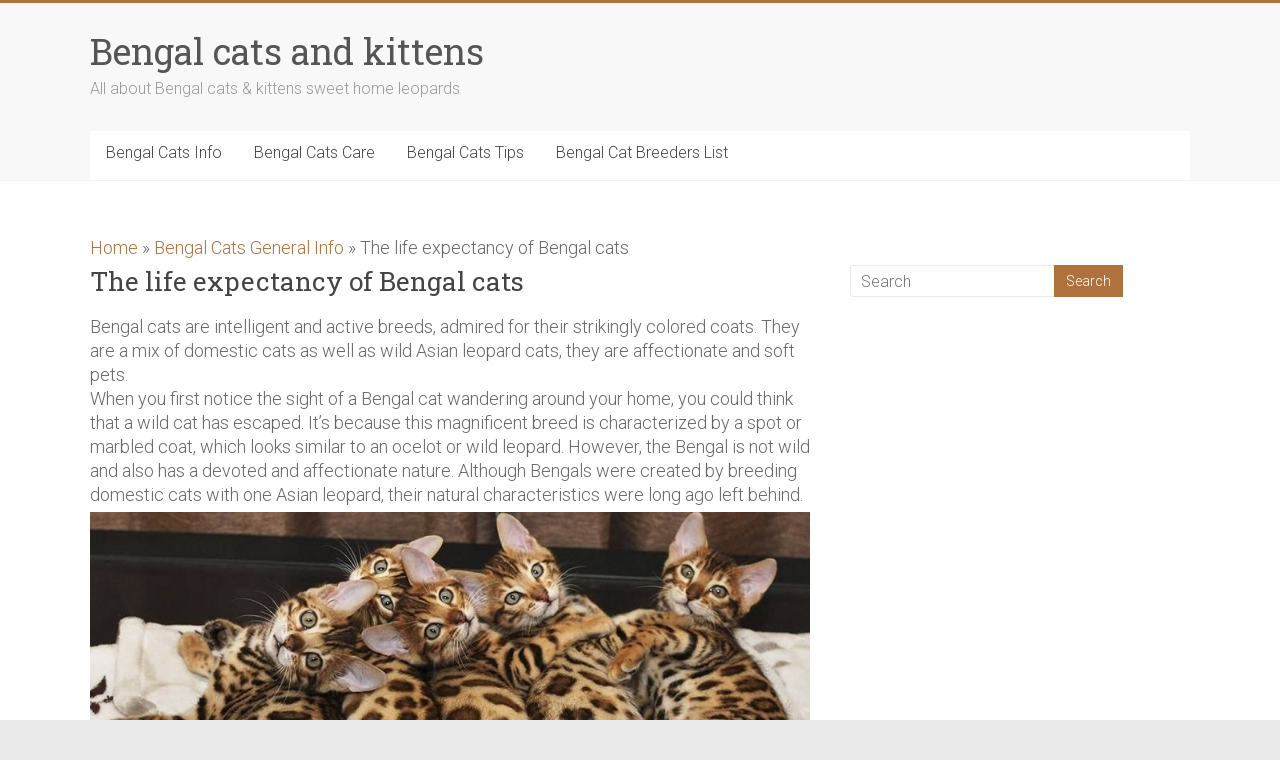

--- FILE ---
content_type: text/html; charset=UTF-8
request_url: http://bengalcat-kitten.com/bengals-general-info/life-expectancy-bengal-cats.html
body_size: 6252
content:
<!DOCTYPE html><html lang="en-US" prefix="og: http://ogp.me/ns#"><head><meta charset="UTF-8" /><meta name="viewport" content="width=device-width, initial-scale=1"><link rel="profile" href="http://gmpg.org/xfn/11" /><link rel="pingback" href="http://bengalcat-kitten.com/xmlrpc.php" /><link type="text/css" media="all" href="http://bengalcat-kitten.com/wp-content/cache/autoptimize/css/autoptimize_c582a9919c482d51379df35bef820f75.css" rel="stylesheet" /><title>The life expectancy of Bengal cats - Bengal cats and kittens</title><link rel="canonical" href="https://bengalcat-kitten.com/bengals-general-info/life-expectancy-bengal-cats.html" /><meta property="og:locale" content="en_US" /><meta property="og:type" content="article" /><meta property="og:title" content="The life expectancy of Bengal cats - Bengal cats and kittens" /><meta property="og:description" content="Bengal cats are intelligent and active breeds, admired for their strikingly colored coats. They are a mix of domestic cats as well as wild Asian leopard cats, they are affectionate and soft pets. When you first notice the sight of" /><meta property="og:url" content="https://bengalcat-kitten.com/bengals-general-info/life-expectancy-bengal-cats.html" /><meta property="og:site_name" content="Bengal cats and kittens" /><meta property="article:section" content="Bengal Cats General Info" /><meta property="article:published_time" content="2021-11-18T06:52:25+00:00" /><meta property="og:image" content="https://bengalcat-kitten.com/wp-content/uploads/2021/11/bengal-46.jpg" /><meta property="og:image:width" content="900" /><meta property="og:image:height" content="450" /><meta name="twitter:card" content="summary" /><meta name="twitter:description" content="Bengal cats are intelligent and active breeds, admired for their strikingly colored coats. They are a mix of domestic cats as well as wild Asian leopard cats, they are affectionate and soft pets. When you first notice the sight of" /><meta name="twitter:title" content="The life expectancy of Bengal cats - Bengal cats and kittens" /><meta name="twitter:image" content="https://bengalcat-kitten.com/wp-content/uploads/2021/11/bengal-46.jpg" /><meta property="DC.date.issued" content="2021-11-18T06:52:25+00:00" /><link rel='dns-prefetch' href='//fonts.googleapis.com' /><link rel='dns-prefetch' href='//s.w.org' /><link rel='stylesheet' id='accelerate_googlefonts-css'  href='//fonts.googleapis.com/css?family=Roboto%3A400%2C300%2C100%7CRoboto+Slab%3A700%2C400&#038;ver=4.8.25' type='text/css' media='all' /><link rel='stylesheet' id='yarpp-thumbnails-yarpp-thumbnail-css'  href='http://bengalcat-kitten.com/wp-content/plugins/yet-another-related-posts-plugin/includes/styles_thumbnails.css.php?width=120&#038;height=120&#038;ver=5.1.0' type='text/css' media='all' /> <script type='text/javascript' src='http://bengalcat-kitten.com/wp-includes/js/jquery/jquery.js?ver=1.12.4'></script> <!--[if lte IE 8]> <script type='text/javascript' src='http://bengalcat-kitten.com/wp-content/themes/accelerate/js/html5shiv.js?ver=3.7.3'></script> <![endif]--> <script data-ad-client="ca-pub-9933922030654345" async src="https://pagead2.googlesyndication.com/pagead/js/adsbygoogle.js"></script> </head><body class="post-template-default single single-post postid-55 single-format-standard  better-responsive-menu blog-small wide"><div id="page" class="hfeed site"><header id="masthead" class="site-header clearfix"><div id="header-text-nav-container" class="clearfix"><div class="inner-wrap"><div id="header-text-nav-wrap" class="clearfix"><div id="header-left-section"><div id="header-text" class=""><h3 id="site-title"> <a href="https://bengalcat-kitten.com/" title="Bengal cats and kittens" rel="home">Bengal cats and kittens</a></h3><p id="site-description">All about Bengal cats &amp; kittens sweet home leopards</p></div></div><div id="header-right-section"></div></div></div><nav id="site-navigation" class="main-navigation inner-wrap clearfix" role="navigation"><h3 class="menu-toggle">Menu</h3><div class="menu-main-container"><ul id="menu-main" class="menu"><li id="menu-item-123" class="menu-item menu-item-type-taxonomy menu-item-object-category current-post-ancestor current-menu-parent current-post-parent menu-item-123"><a href="https://bengalcat-kitten.com/bengals-general-info">Bengal Cats Info</a></li><li id="menu-item-124" class="menu-item menu-item-type-taxonomy menu-item-object-category menu-item-124"><a href="https://bengalcat-kitten.com/bengal-cats-care">Bengal Cats Care</a></li><li id="menu-item-125" class="menu-item menu-item-type-taxonomy menu-item-object-category menu-item-125"><a href="https://bengalcat-kitten.com/bengal-cat-tips">Bengal Cats Tips</a></li><li id="menu-item-2216" class="menu-item menu-item-type-post_type menu-item-object-post menu-item-2216"><a href="https://bengalcat-kitten.com/bengal-cat-breeders/bengal-cat-breeders-list.html">Bengal Cat Breeders List</a></li></ul></div></nav></div></header><div id="main" class="clearfix"><div class="inner-wrap clearfix"><div class="breadcrumbs" itemscope itemtype="http://schema.org/BreadcrumbList"><span itemprop="itemListElement" itemscope itemtype="http://schema.org/ListItem"><a class="breadcrumbs__link" href="https://bengalcat-kitten.com/" itemprop="item"><span itemprop="name">Home</span></a><meta itemprop="position" content="1" /></span><span class="breadcrumbs__separator"> » </span><span itemprop="itemListElement" itemscope itemtype="http://schema.org/ListItem"><a class="breadcrumbs__link" href="https://bengalcat-kitten.com/bengals-general-info" itemprop="item"><span itemprop="name">Bengal Cats General Info</span></a><meta itemprop="position" content="2" /></span><span class="breadcrumbs__separator"> » </span><span class="breadcrumbs__current">The life expectancy of Bengal cats</span></div><div id="primary"><div id="content" class="clearfix"><article id="post-55" class="post-55 post type-post status-publish format-standard has-post-thumbnail hentry category-bengals-general-info"><header class="entry-header"><h1 class="entry-title"> The life expectancy of Bengal cats</h1></header><div class="entry-content clearfix"><p>Bengal cats are intelligent and active breeds, admired for their strikingly colored coats. They are a mix of domestic cats as well as wild Asian leopard cats, they are affectionate and soft pets.<br /> When<span id="more-55"></span> you first notice the sight of a Bengal cat wandering around your home, you could think that a wild cat has escaped. It&#8217;s because this magnificent breed is characterized by a spot or marbled coat, which looks similar to an ocelot or wild leopard. However, the Bengal is not wild and also has a devoted and affectionate nature. Although Bengals were created by breeding domestic cats with one Asian leopard, their natural characteristics were long ago left behind.</p><p><img src="http://bengalcat-kitten.com/wp-content/uploads/2021/11/bengal-8.jpg" alt="Bengal cats" width="900" height="450" class="alignnone size-full wp-image-56" srcset="https://bengalcat-kitten.com/wp-content/uploads/2021/11/bengal-8.jpg 900w, https://bengalcat-kitten.com/wp-content/uploads/2021/11/bengal-8-150x75.jpg 150w, https://bengalcat-kitten.com/wp-content/uploads/2021/11/bengal-8-300x150.jpg 300w, https://bengalcat-kitten.com/wp-content/uploads/2021/11/bengal-8-768x384.jpg 768w" sizes="(max-width: 900px) 100vw, 900px" /></p><div id="toc_container" class="no_bullets"><p class="toc_title">Contents</p><ul class="toc_list"><li><a href="#When_the_Bengal_breed_was_recognized">When the Bengal breed was recognized</a></li><li><a href="#Bengal_cat8217s_appearance">Bengal cat&#8217;s appearance</a></li><li><a href="#The_temperament_of_a_Bengal_cat">The temperament of a Bengal cat</a></li><li><a href="#Living_Needs">Living Needs</a></li></ul></div><h2><span id="When_the_Bengal_breed_was_recognized">When the Bengal breed was recognized</span></h2><p>Bengal cats were first recognized as breeds in 1983. Since the time, this beautiful cat has seen its popularity skyrocket. As with other hybrid breeds like those of the Savannah cat, Bengal cats are classified based on the number of generations separated from their wild parent. A kitten born to the Asian leopard is known as an F1. Each generation thereafter gets an arbitrary number, such as F2, F3, F4, and so on. To be considered a domestic cat the Bengal must at a minimum be an F4.<br /> If you are considering purchasing a Bengal kitten or cat, make certain to consult your local and state government. They are not allowed in certain areas, such as Hawaii in Hawaii, and New York City. Bengals might also be subject to restrictions in the case of an F1-F3 generation.</p><h2><span id="Bengal_cat8217s_appearance">Bengal cat&#8217;s appearance</span></h2><p>Bengal cats are a slim and agile breed that can weigh between 8 and 15 pounds. They are adored for their thick coats, which are short and colorfully decorated with different shades of silver, brown, and snow. Their fur is extremely smooth and soft and feels a little like hair that is bunny. The most commonly used eye colors seen in Bengal cats include yellow, brown, and orange. The colors are green, green, and brown.</p><p>A Bengal cat&#8217;s coat makes him different from other felines. In actual fact, Bengals are the only breed with the rosette pattern that is a direct reflection of the wild Asian leopard heritage. Marbled or spotted coats are also very popular and equally stunning. Because their fur is small, they just require a few times a week to get rid of hairs that are loose as well as old skin cells.<br /> While Bengal cats weigh around the same as a normal household cat but Bengals are generally larger due to their large muscular bodies. Their long legs make them great jumpers Don&#8217;t be shocked to see your Bengal gazing at you from the shelves or countertops.</p><h2><span id="The_temperament_of_a_Bengal_cat">The temperament of a Bengal cat</span></h2><p>Although a wild Bengal looks from the outside, it&#8217;s very soft and sweet inside. The affectionate cats are friendly and can even name a certain pet as their favorite. Bengals are excellent with children and other felines, as well as with dogs from the family. The most important thing, however, is early exposure and socialization to family members as young as possible. If you are trying to introduce an unfamiliar pet to Bengals that are already established in their routines, you could face a problem to face.</p><p>Since Bengals have the reputation of being an intelligent and curious breed, they require continuous stimuli to keep their large brains active. They enjoy playing with toy toys and are loved by water and prefer a shallow bath. Bengals are trained to do techniques and even walk on leashes to go on outdoor adventures.</p><p><img src="http://bengalcat-kitten.com/wp-content/uploads/2021/11/bengal-46.jpg" alt="bengal cat" width="900" height="450" class="alignnone size-full wp-image-57" srcset="https://bengalcat-kitten.com/wp-content/uploads/2021/11/bengal-46.jpg 900w, https://bengalcat-kitten.com/wp-content/uploads/2021/11/bengal-46-150x75.jpg 150w, https://bengalcat-kitten.com/wp-content/uploads/2021/11/bengal-46-300x150.jpg 300w, https://bengalcat-kitten.com/wp-content/uploads/2021/11/bengal-46-768x384.jpg 768w" sizes="(max-width: 900px) 100vw, 900px" /></p><p>Bengal cat breeds are recognized for being friendly to their owner. They aren&#8217;t known to be loud but they&#8217;re adept in giving you the exact information they want particularly when it&#8217;s &#8220;my food bowl is almost empty,&#8221; or &#8220;I want to play.&#8221; A Bengal isn&#8217;t one to sit at home after returning after a long day working. You can anticipate a gracious welcome, complete with the sound of a symphony.</p><p>Marilyn Krieger, CCBC The an animal behaviorist from San Francisco She states that Bengals are famous for their loud voice. She is the owner of two cats: a Bengal well as a Savannah feline. &#8220;But, of course, not all Bengals are loud,&#8221; she states. Her cat&#8217;s vocalizations are pleasing and she along with their Bengal, Molly, often perform songs in a group. &#8220;She makes different types of noises&#8221; in their duet, Krieger says.</p><h2><span id="Living_Needs">Living Needs</span></h2><p>The Bengal cat is at its best when it&#8217;s close to you. He doesn&#8217;t care about where you live regardless of whether it&#8217;s a large or tiny space, as long as your family and you are within reach. However, regardless of how big your house the Bengal must have plenty of things to do. He also has to climb.</p><p>Pet owners should have at minimum a pet tree for this large cat and lots of games to entertain him when you&#8217;re away. If you&#8217;re spending many hours in a foreign location, getting an additional cat is a smart idea to keep your cat entertained and active.</p><p>Bengal cats are also known for their high desire to hunt and love watching squirrels, birds, as well as other wildlife from inside your house. Due to his fondness for talking to the window, It&#8217;s a great idea to put up an elevated perch with carpet (or at least two) to provide him with an ideal viewing area.</p><p>&nbsp;</p><p>Try to avoid leaving things that break on a shelf or mantel where your Bengal could reach. Keep in mind that Bengals are very agile, which means it&#8217;s likely that the cat is going to eventually go to every high-up place that he can get to. If you&#8217;re happy with your Faberge eggs collection, make sure to secure them somewhere in a place where your cat isn&#8217;t likely to smash them to pieces. Installing shelves for cats in your home will assist in keeping him away from the breakables in your home, too!</p><p>Although they&#8217;re not sofa potatoes Bengals can curl onto your laps for some rest after a long day of playing with toy mice.</p><div class='yarpp-related'><h3></h3><div class="yarpp-thumbnails-horizontal"> <a class='yarpp-thumbnail' rel='norewrite' href='https://bengalcat-kitten.com/bengals-general-info/need-know-bengal-cats.html' title='What do you need to know about Bengal cats'> <img width="120" height="60" src="https://bengalcat-kitten.com/wp-content/uploads/2021/11/Bengal-general-1.jpg" class="attachment-yarpp-thumbnail size-yarpp-thumbnail wp-post-image" alt="Bengal cat general" data-pin-nopin="true" srcset="https://bengalcat-kitten.com/wp-content/uploads/2021/11/Bengal-general-1.jpg 900w, https://bengalcat-kitten.com/wp-content/uploads/2021/11/Bengal-general-1-150x75.jpg 150w, https://bengalcat-kitten.com/wp-content/uploads/2021/11/Bengal-general-1-300x150.jpg 300w, https://bengalcat-kitten.com/wp-content/uploads/2021/11/Bengal-general-1-768x384.jpg 768w" sizes="(max-width: 120px) 100vw, 120px" /><span class="yarpp-thumbnail-title">What do you need to know about Bengal cats</span></a> <a class='yarpp-thumbnail' rel='norewrite' href='https://bengalcat-kitten.com/bengals-general-info/bengal-cats-aggressive.html' title='Are Bengal Cats aggressive'> <img width="120" height="60" src="https://bengalcat-kitten.com/wp-content/uploads/2021/11/bengal-29.jpg" class="attachment-yarpp-thumbnail size-yarpp-thumbnail wp-post-image" alt="Are Bengal Cats aggressive" data-pin-nopin="true" srcset="https://bengalcat-kitten.com/wp-content/uploads/2021/11/bengal-29.jpg 900w, https://bengalcat-kitten.com/wp-content/uploads/2021/11/bengal-29-150x75.jpg 150w, https://bengalcat-kitten.com/wp-content/uploads/2021/11/bengal-29-300x150.jpg 300w, https://bengalcat-kitten.com/wp-content/uploads/2021/11/bengal-29-768x384.jpg 768w" sizes="(max-width: 120px) 100vw, 120px" /><span class="yarpp-thumbnail-title">Are Bengal Cats aggressive</span></a> <a class='yarpp-thumbnail' rel='norewrite' href='https://bengalcat-kitten.com/bengals-general-info/bengals-cats-good-pets.html' title='Are Bengals Cats good with other pets'> <img width="120" height="60" src="https://bengalcat-kitten.com/wp-content/uploads/2021/11/bengal-5.jpg" class="attachment-yarpp-thumbnail size-yarpp-thumbnail wp-post-image" alt="bengal kittens" data-pin-nopin="true" srcset="https://bengalcat-kitten.com/wp-content/uploads/2021/11/bengal-5.jpg 900w, https://bengalcat-kitten.com/wp-content/uploads/2021/11/bengal-5-150x75.jpg 150w, https://bengalcat-kitten.com/wp-content/uploads/2021/11/bengal-5-300x150.jpg 300w, https://bengalcat-kitten.com/wp-content/uploads/2021/11/bengal-5-768x384.jpg 768w" sizes="(max-width: 120px) 100vw, 120px" /><span class="yarpp-thumbnail-title">Are Bengals Cats good with other pets</span></a> <a class='yarpp-thumbnail' rel='norewrite' href='https://bengalcat-kitten.com/bengals-general-info/colors-patterns-bengal-cats.html' title='All Colors and Patterns of Bengal Cats'> <img width="120" height="120" src="https://bengalcat-kitten.com/wp-content/uploads/2021/11/colors-120x120.jpg" class="attachment-yarpp-thumbnail size-yarpp-thumbnail wp-post-image" alt="Bengal colors and patterns" data-pin-nopin="true" srcset="https://bengalcat-kitten.com/wp-content/uploads/2021/11/colors-120x120.jpg 120w, https://bengalcat-kitten.com/wp-content/uploads/2021/11/colors-230x230.jpg 230w, https://bengalcat-kitten.com/wp-content/uploads/2021/11/colors-365x365.jpg 365w" sizes="(max-width: 120px) 100vw, 120px" /><span class="yarpp-thumbnail-title">All Colors and Patterns of Bengal Cats</span></a></div></div></div></article></div></div><div id="secondary"><aside id="search-2" class="widget widget_search"><form action="https://bengalcat-kitten.com/"id="search-form" class="searchform clearfix" method="get"> <input type="text" placeholder="Search" class="s field" name="s"> <input type="submit" value="Search" id="search-submit" name="submit" class="submit"></form></aside><aside id="custom_html-2" class="widget_text widget widget_custom_html"><div class="textwidget custom-html-widget"><script async src="https://pagead2.googlesyndication.com/pagead/js/adsbygoogle.js"></script> <ins class="adsbygoogle"
style="display:block"
data-ad-client="ca-pub-9933922030654345"
data-ad-slot="7155285690"
data-ad-format="link"
data-full-width-responsive="true"></ins> <script>(adsbygoogle = window.adsbygoogle || []).push({});</script> </div></aside></div></div></div><footer id="colophon" class="clearfix"><div class="footer-socket-wrapper clearfix"><div class="inner-wrap"><div class="footer-socket-area"><nav class="footer-menu" class="clearfix"><div class="menu-bottom-container"><ul id="menu-bottom" class="menu"><li id="menu-item-3470" class="menu-item menu-item-type-post_type menu-item-object-page menu-item-3470"><a href="https://bengalcat-kitten.com/terms-and-conditions.html">Terms and Conditions</a></li><li id="menu-item-2219" class="menu-item menu-item-type-post_type menu-item-object-page menu-item-2219"><a href="https://bengalcat-kitten.com/site-map.html">Site Map</a></li></ul></div></nav></div></div></div></footer> <a href="#masthead" id="scroll-up"><i class="fa fa-long-arrow-up"></i></a></div><div style="display:none"><a href="http://dlwordpress.com/">Free WordPress Themes</a></div> <script async src="https://www.googletagmanager.com/gtag/js?id=UA-110258540-3"></script> <script>window.dataLayer = window.dataLayer || [];
  function gtag(){dataLayer.push(arguments);}
  gtag('js', new Date());

  gtag('config', 'UA-110258540-3');</script> <script type="text/javascript" defer src="http://bengalcat-kitten.com/wp-content/cache/autoptimize/js/autoptimize_0d2dbfef6383aca478a4fb8f2bdda1ab.js"></script><script defer src="https://static.cloudflareinsights.com/beacon.min.js/vcd15cbe7772f49c399c6a5babf22c1241717689176015" integrity="sha512-ZpsOmlRQV6y907TI0dKBHq9Md29nnaEIPlkf84rnaERnq6zvWvPUqr2ft8M1aS28oN72PdrCzSjY4U6VaAw1EQ==" data-cf-beacon='{"version":"2024.11.0","token":"d343d9ae787949778707fec7a51de0de","r":1,"server_timing":{"name":{"cfCacheStatus":true,"cfEdge":true,"cfExtPri":true,"cfL4":true,"cfOrigin":true,"cfSpeedBrain":true},"location_startswith":null}}' crossorigin="anonymous"></script>
</body></html>

--- FILE ---
content_type: text/html; charset=utf-8
request_url: https://www.google.com/recaptcha/api2/aframe
body_size: 266
content:
<!DOCTYPE HTML><html><head><meta http-equiv="content-type" content="text/html; charset=UTF-8"></head><body><script nonce="C-DvRnmy0oahgjVoPT8Lrw">/** Anti-fraud and anti-abuse applications only. See google.com/recaptcha */ try{var clients={'sodar':'https://pagead2.googlesyndication.com/pagead/sodar?'};window.addEventListener("message",function(a){try{if(a.source===window.parent){var b=JSON.parse(a.data);var c=clients[b['id']];if(c){var d=document.createElement('img');d.src=c+b['params']+'&rc='+(localStorage.getItem("rc::a")?sessionStorage.getItem("rc::b"):"");window.document.body.appendChild(d);sessionStorage.setItem("rc::e",parseInt(sessionStorage.getItem("rc::e")||0)+1);localStorage.setItem("rc::h",'1768782243119');}}}catch(b){}});window.parent.postMessage("_grecaptcha_ready", "*");}catch(b){}</script></body></html>